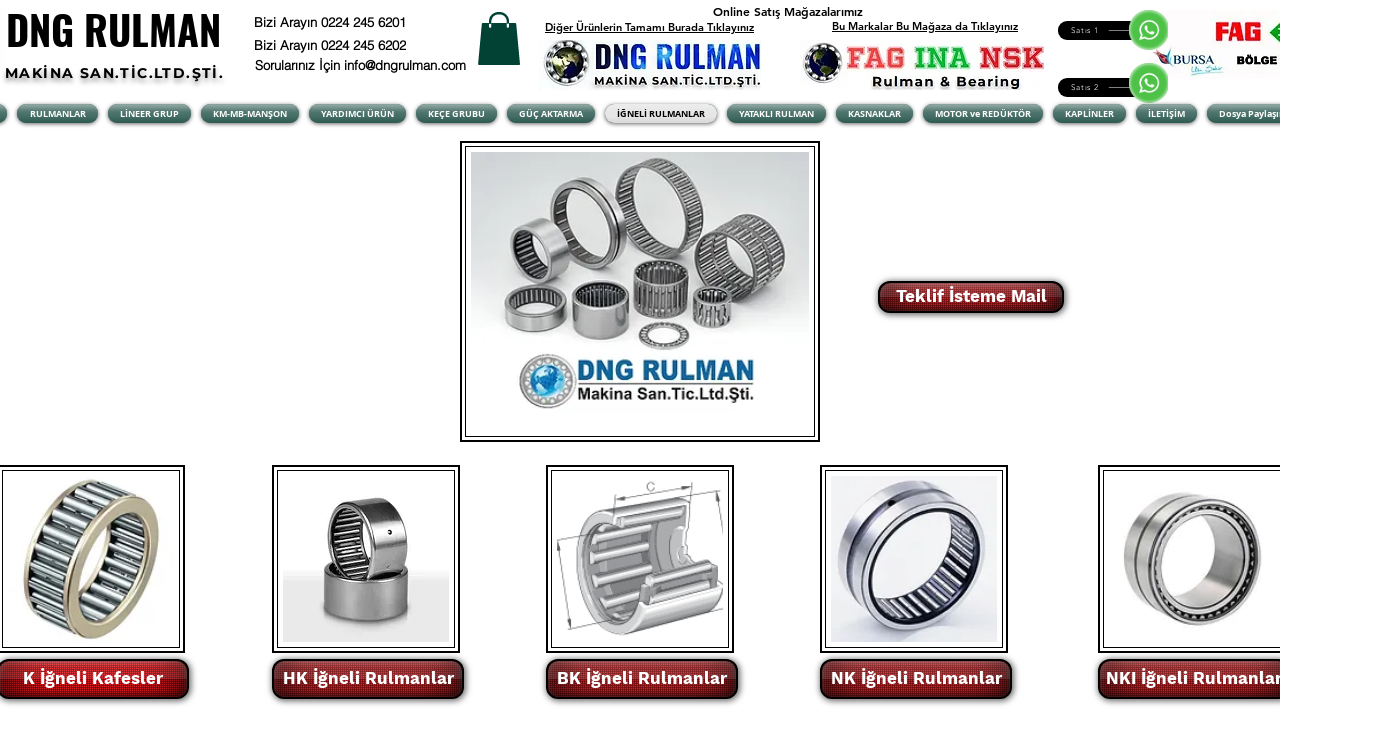

--- FILE ---
content_type: application/javascript
request_url: https://wix.salesdish.com/page/js/browserTab.js?id=1103667
body_size: 2487
content:
"use strict";!function(){var e=document.createElement("script");e.setAttribute("type","text/javascript"),e.setAttribute("src","https://wix.salesdish.com/page/js/html2canvas.min.js"),document.body.appendChild(e);var t,n,e=document.querySelector("#browser-tab-2015"),o=659,i="null",r="null",l=document.title,c=0,a="",u="",s={time:"",titleFirstChange:!0,cart_count:0,fCountBox:null,fCountNumBox:null,fCountNum:null,iconEle:null,dataUrl:null,iconUrl:null,linkHref:null,startTime:null},d={},m=document.querySelector("link[rel~='shortcut'][rel~='icon']");null===m&&((g=document.createElement("link")).setAttribute("rel","shortcut icon"),g.setAttribute("href","[data-uri]"),document.head.appendChild(g),m=g,document.querySelector("link[rel~='icon']")&&(document.querySelector("link[rel~='icon']").href=g),document.querySelector("link[rel~='apple-touch-icon']")&&(document.querySelector("link[rel~='apple-touch-icon']").href=g));var f,p,h,y={item_count:8},g=!1;(g=navigator.userAgent.match(/Android/i)||navigator.userAgent.match(/webOS/i)||navigator.userAgent.match(/iPhone/i)||navigator.userAgent.match(/SymbianOS/i)||navigator.userAgent.match(/iPad/i)||navigator.userAgent.match(/iPod/i)||navigator.userAgent.match(/BlackBerry/i)||navigator.userAgent.match(/Windows Phone/i)||navigator.userAgent.match(/mobi/i)?!0:g)||(g=function(){window.wixDevelopersAnalytics.register("09806272-92fc-4013-86d8-df2fb78f13b1",function(e,t){switch(e){case"PageView":i=t.visitorId,f(),!0===a&&(l="("===t.pageTitle.substr(0,1)?t.pageTitle.substr(t.pageTitle.split(" ")[0].length+1):(document.title=0!==c?"("+c+") "+t.pageTitle:t.pageTitle,t.pageTitle));break;case"productPageLoaded":!0===a&&(document.title=0!==c?"("+c+") "+t.name:t.name),l=t.name;break;case"AddToCart":i=t.visitorId,f();break;case"CustomEvent":"Log in Success"===t.eventAction&&(i=t.visitorId,f());break;case"RemoveFromCart":i=t.visitorId,f()}})},f=function(){function t(){"null"===i&&"null"===r||fetch("https://gateway.salesdish.com/wix-service/store_carts/pass/getCartsByBuyerInfoId?visitor_id="+i+("null"===r?"":"&member_id="+r)).then(function(e){return e.json()}).then(function(e){e.success&&(e.member_data?(c=99<e.member_data.cart.totals.quantity?"99+":e.member_data.cart.totals.quantity,y.item_count=e.member_data.cart.totals.quantity):e.visitor_data?(c=99<e.visitor_data.cart.totals.quantity?"99+":e.visitor_data.cart.totals.quantity,y.item_count=e.visitor_data.cart.totals.quantity):(c=0,y.item_count=0),!0===u&&p(y),!0===a&&(document.title=0!==c?"("+c+") "+l:l))})}"null"===r?fetch("/_api/apps/current-member/09806272-92fc-4013-86d8-df2fb78f13b1").then(function(e){return e.json()}).then(function(e){e.member&&(r=e.member.id),t()}):t()},p=function(e){if(null!==s.iconEle&&s.cart_count!==(99<e.item_count?"99":e.item_count)){if(s.cart_count=99<e.item_count?"99":e.item_count,s.fCountNum.innerHTML=s.cart_count,0===s.cart_count)return m.href=s.linkHref,document.querySelector("link[rel~='icon']")&&(document.querySelector("link[rel~='icon']").href=s.linkHref),void(document.querySelector("link[rel~='apple-touch-icon']")&&(document.querySelector("link[rel~='apple-touch-icon']").href=s.linkHref));s.fCountBox.style.display="block";var n=setInterval(function(){var t;"function"==typeof html2canvas&&(clearInterval(n),t={backgroundColor:"transparent",useCORS:!0,allowTaint:!0,logging:!1},html2canvas(s.fCountBox,t).then(function(e){s.dataUrl=e.toDataURL("image/png"),document.querySelector("link[rel~='shortcut'][rel~='icon']").href=s.dataUrl,document.querySelector("link[rel~='icon']")&&(document.querySelector("link[rel~='icon']").href=s.dataUrl),document.querySelector("link[rel~='apple-touch-icon']")&&(document.querySelector("link[rel~='apple-touch-icon']").href=s.dataUrl),-1!==d.isAnimate.indexOf(1)?html2canvas(s.iconEle,t).then(function(e){s.iconUrl=e.toDataURL("image/png"),s.fCountBox.style.display="none"}):s.fCountBox.style.display="none"}))},200)}},h=function(e){if(s.startTime=(new Date).getTime(),clearInterval(s.time),0===s.cart_count)return m.href=s.linkHref,document.querySelector("link[rel~='icon']")&&(document.querySelector("link[rel~='icon']").href=s.linkHref),void(document.querySelector("link[rel~='apple-touch-icon']")&&(document.querySelector("link[rel~='apple-touch-icon']").href=s.linkHref));var t;-1===d.isAnimate.indexOf(1)||2===e?(m.href=s.dataUrl,document.querySelector("link[rel~='icon']")&&(document.querySelector("link[rel~='icon']").href=s.dataUrl),document.querySelector("link[rel~='apple-touch-icon']")&&(document.querySelector("link[rel~='apple-touch-icon']").href=s.dataUrl)):(t=!0,s.time=setInterval(function(){var e=(new Date).getTime();if("always"!==d.duration&&e-s.startTime>1e3*d.duration)return clearInterval(s.time),m.href=s.dataUrl,document.querySelector("link[rel~='icon']")&&(document.querySelector("link[rel~='icon']").href=s.dataUrl),void(document.querySelector("link[rel~='apple-touch-icon']")&&(document.querySelector("link[rel~='apple-touch-icon']").href=s.dataUrl));m.href=t?s.iconUrl:s.dataUrl,t?document.querySelector("link[rel~='icon']")&&(document.querySelector("link[rel~='icon']").href=s.iconUrl):document.querySelector("link[rel~='icon']")&&(document.querySelector("link[rel~='icon']").href=s.dataUrl),t?document.querySelector("link[rel~='apple-touch-icon']")&&(document.querySelector("link[rel~='apple-touch-icon']").href=s.iconUrl):document.querySelector("link[rel~='apple-touch-icon']")&&(document.querySelector("link[rel~='apple-touch-icon']").href=s.dataUrl),t=!t},1e3*parseInt(d.interval)))},e&&(o=e.getAttribute("src").split("?")[1].split("=")[1],window.wixDevelopersAnalytics?g():window.addEventListener("wixDevelopersAnalyticsReady",g),fetch("https://gateway.salesdish.com/shopify-service/app-config/pass/2015?params=Salesdish+Browser+Tab&store_id="+o+"&is_preview=1").then(function(e){return e.json()}).then(function(e){e.success&&!0===e.is_open["Salesdish Browser Tab"]&&fetch("https://gateway.salesdish.com/shopify-service/app-config-detail/pass/2015?toolsId=42015&store_id="+o+"&onlyVisible=0").then(function(e){return e.json()}).then(function(e){e.success&&(t=JSON.parse(e.list[0].value),JSON.parse(e.list[1].value),d=JSON.parse(e.list[2].value),e.list[0].status,a=e.list[1].status,u=e.list[2].status,n=t.tabValue,s.fCountBox=document.createElement("div"),s.fCountBox.innerHTML='<div class="favIconCountNumBox">\n                  <div class="favIconCountNum"></div>\n                </div>',s.fCountBox.className="favIconCount",s.fCountBox.style="\n                position: fixed;\n                top: -200px;\n                left: -200px;\n                width: 120px;\n                height: 120px;\n                display: block;",document.body.appendChild(s.fCountBox),s.fCountNumBox=document.querySelector(".favIconCount .favIconCountNumBox"),s.fCountNumBox.style="\n                background: "+d.bgColor+";\n                position: absolute;\n                "+("1"===d.position?"top: 0; left: 0;":"2"===d.position?"top: 0; right: 0;":"3"===d.position?"bottom: 0; right: 0;":"bottom: 0; left: 0;")+"\n                display: flex;\n                align-items: center;\n                justify-content: center;\n                padding: 5px 15px;\n                height: 80px;\n                border-radius: "+("1"!==d.shape?"":"40px")+";\n                ",s.fCountNum=document.querySelector(".favIconCount .favIconCountNum"),s.fCountNum.style="\n                color: "+d.ncColor+";\n                font-size: 70px;\n                height: 60px;\n                line-height: 55px;\n                letter-spacing: -3px;\n                font-weight: 1000;\n                border-radius: "+("1"!==d.shape?"":"40px")+";\n                font-family: -apple-system, BlinkMacSystemFont, San Francisco, Segoe UI, Roboto, Helvetica Neue, sans-serif",s.iconEle=document.createElement("img"),s.iconEle.src=document.querySelector("link[rel~='shortcut'][rel~='icon']").getAttribute("href"),s.linkHref=document.querySelector("link[rel~='shortcut'][rel~='icon']").getAttribute("href"),s.iconEle.style.width="120px",s.iconEle.style.height="120px",s.fCountBox.insertBefore(s.iconEle,s.fCountNumBox),!0===e.list[2].status&&f(),f(),document.addEventListener("visibilitychange",function(){"hidden"===document.visibilityState?(!0===e.list[0].status&&!0===e.list[1].status?document.title=0!==c?"("+c+") "+n:n:!0===e.list[0].status&&!1===e.list[1].status&&(document.title=n),!0===e.list[2].status&&h(1)):(!0===e.list[0].status&&!0===e.list[1].status?document.title=0!==c?"("+c+") "+l:l:!0===e.list[0].status&&!1===e.list[1].status&&(document.title=l),!0===e.list[2].status&&h(2),f())}))})})))}();